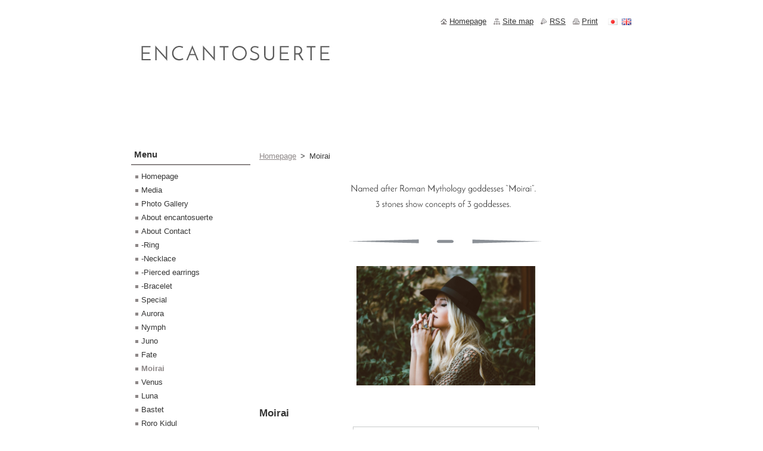

--- FILE ---
content_type: text/html; charset=UTF-8
request_url: http://www.encantosuerte.com/en/moirai/
body_size: 6542
content:
<!--[if lte IE 9]><!DOCTYPE HTML PUBLIC "-//W3C//DTD HTML 4.01 Transitional//EN" "http://www.w3.org/TR/html4/loose.dtd"><![endif]-->
<!DOCTYPE html>
<!--[if IE]><html class="ie" lang="en"><![endif]-->
<!--[if gt IE 9]><!--> 
<html lang="en">
<!--<![endif]-->
  <head>
    <!--[if lt IE 8]><meta http-equiv="X-UA-Compatible" content="IE=EmulateIE7"><![endif]--><!--[if IE 8]><meta http-equiv="X-UA-Compatible" content="IE=EmulateIE8"><![endif]--><!--[if IE 9]><meta http-equiv="X-UA-Compatible" content="IE=EmulateIE9"><![endif]-->
    <base href="http://www.encantosuerte.com/">
  <meta charset="utf-8">
  <meta name="description" content="">
  <meta name="keywords" content="ダイヤモンド, ブラックダイヤモンド, エメラルド, ピンクサファイア, ルビー, リング, Ring, Diamond, Black Diamond, Emerald, Pink Sapphire, ruby">
  <meta name="generator" content="Webnode">
  <meta name="apple-mobile-web-app-capable" content="yes">
  <meta name="apple-mobile-web-app-status-bar-style" content="black">
  <meta name="format-detection" content="telephone=no">
    <link rel="shortcut icon" href="https://6290f1a0d2.clvaw-cdnwnd.com/2e3aabf65ef23530e5ea67ae7797ed59/200015817-cf884d0831/01_60.ico">
  <link rel="stylesheet" href="http://www.encantosuerte.com/wysiwyg/system.style.css">
<link rel="canonical" href="http://www.encantosuerte.com/en/moirai/">
<script type="text/javascript">(function(i,s,o,g,r,a,m){i['GoogleAnalyticsObject']=r;i[r]=i[r]||function(){
			(i[r].q=i[r].q||[]).push(arguments)},i[r].l=1*new Date();a=s.createElement(o),
			m=s.getElementsByTagName(o)[0];a.async=1;a.src=g;m.parentNode.insertBefore(a,m)
			})(window,document,'script','//www.google-analytics.com/analytics.js','ga');ga('create', 'UA-797705-6', 'auto',{"name":"wnd_header"});ga('wnd_header.set', 'dimension1', 'W1');ga('wnd_header.set', 'anonymizeIp', true);ga('wnd_header.send', 'pageview');var pageTrackerAllTrackEvent=function(category,action,opt_label,opt_value){ga('send', 'event', category, action, opt_label, opt_value)};</script>
  <link rel="alternate" type="application/rss+xml" href="http://encantosuerte.com/rss/all.xml" title="">
<!--[if lte IE 9]><style type="text/css">.cke_skin_webnode iframe {vertical-align: baseline !important;}</style><![endif]-->
    <title>Moirai :: encantosuerte</title>
    <meta name="robots" content="index, follow">
    <meta name="googlebot" content="index, follow">   
    <link href="/css/style.css" rel="stylesheet" type="text/css" media="screen,projection,handheld,tv">
    <link href="https://d11bh4d8fhuq47.cloudfront.net/_system/skins/v8/50000512/css/print.css" rel="stylesheet" type="text/css" media="print">
    <script type="text/javascript" src="https://d11bh4d8fhuq47.cloudfront.net/_system/skins/v8/50000512/js/functions.js"></script>
  
				<script type="text/javascript">
				/* <![CDATA[ */
					
					if (typeof(RS_CFG) == 'undefined') RS_CFG = new Array();
					RS_CFG['staticServers'] = new Array('https://d11bh4d8fhuq47.cloudfront.net/');
					RS_CFG['skinServers'] = new Array('https://d11bh4d8fhuq47.cloudfront.net/');
					RS_CFG['filesPath'] = 'http://www.encantosuerte.com/_files/';
					RS_CFG['filesAWSS3Path'] = 'https://6290f1a0d2.clvaw-cdnwnd.com/2e3aabf65ef23530e5ea67ae7797ed59/';
					RS_CFG['lbClose'] = 'Close';
					RS_CFG['skin'] = 'default';
					if (!RS_CFG['labels']) RS_CFG['labels'] = new Array();
					RS_CFG['systemName'] = 'Webnode';
						
					RS_CFG['responsiveLayout'] = 0;
					RS_CFG['mobileDevice'] = 0;
					RS_CFG['labels']['copyPasteSource'] = '詳細を読む:';
					
				/* ]]> */
				</script><script type="text/javascript" src="https://d11bh4d8fhuq47.cloudfront.net/_system/client/js/compressed/frontend.package.1-3-108.js?ph=6290f1a0d2"></script><style type="text/css"></style></head>  
  <body>  
    <div id="body_bg">      
      <div id="site">      
        <div id="site_top">
        
          <div id="nonFooter">
          
            <!-- HEADER -->          
            <div id="header">  
              <div id="header_box">     
                <div class="illustration">
                  <div id="logozone">               
                    <div id="logo"><a href="en/" title="Go to Homepage."><span id="rbcSystemIdentifierLogo" style="visibility: hidden;">encantosuerte</span></a></div>          
                    <p id="moto"><span id="rbcCompanySlogan" class="rbcNoStyleSpan"></span></p>
                  </div>
                  <img src="https://6290f1a0d2.clvaw-cdnwnd.com/2e3aabf65ef23530e5ea67ae7797ed59/200012002-f0e1df2d6b/HPヘッダー.jpg?ph=6290f1a0d2" width="850" height="180" alt="">                </div>
              </div>   
            </div>            
            <!-- /HEADER -->
            
            <!-- MAIN -->
            <div id="main"> 
                                  
              <div id="mainContent">
              
                <!-- CONTENT -->
                <div id="content">
                
                  <!-- NAVIGATOR -->
                  <div id="pageNavigator" class="rbcContentBlock">        <div class="navigator">                       <a class="navFirstPage" href="/en/">Homepage</a>      <span><span> &gt; </span></span>          <span id="navCurrentPage">Moirai</span>               </div>              <div class="cleaner"><!-- / --></div>        </div>                  <!-- /NAVIGATOR -->
                
                  
								
			<div class="box">
        <div class="box_content">

		<p style="text-align: center;"><img alt="" height="136" src="https://6290f1a0d2.clvaw-cdnwnd.com/2e3aabf65ef23530e5ea67ae7797ed59/200013063-19f241be5e/Emoirai.png" width="401"></p>
<p style="text-align: center;"><img alt="" src="https://6290f1a0d2.clvaw-cdnwnd.com/2e3aabf65ef23530e5ea67ae7797ed59/200012025-597c65b700/photo-1450297085576-21d98821f1fb.jpg" style="font-size: 12.8px; line-height: 23.04px; width: 300px; height: 200px;"></p>

                       
        </div>
      </div>
      
      <div class="cleaner"><!-- / --></div>

		
		
		  <div class="box">
        <div class="box_title"><h2>Moirai</h2></div>
        <div class="box_content">
         
		
	
     	<div class="product">                         
        <h3 class="title"><a href="/products/sapphire%e3%83%bbdiamond-earrings/">Sapphire、Diamond Earrings</a></h3>                          
         
        
        <div class="image">
          <a href="/products/sapphire%e3%83%bbdiamond-earrings/" title="See full item">
            <img src="https://6290f1a0d2.clvaw-cdnwnd.com/2e3aabf65ef23530e5ea67ae7797ed59/system_preview_small_200005032-02c3103bcc/moiraiDMBS.jpg" width="118" height="118" alt="Sapphire、Diamond Earrings">
          </a>
        </div>

		                          
         <div class="text"></div>                          
        <div class="cleaner"><!-- / --></div>                         
      </div> 

		

			 <div class="cleaner"><!-- / --></div>

		
	
     	<div class="product">                         
        <h3 class="title"><a href="/products/e/">Emerald Sapphire Ring</a></h3>                          
         
        
        <div class="image">
          <a href="/products/e/" title="See full item">
            <img src="https://6290f1a0d2.clvaw-cdnwnd.com/2e3aabf65ef23530e5ea67ae7797ed59/system_preview_small_200003191-289f62999f/Img976922.jpg" width="118" height="118" alt="Emerald Sapphire Ring">
          </a>
        </div>

		                          
         <div class="text"></div>                          
        <div class="cleaner"><!-- / --></div>                         
      </div> 

		

			 <div class="cleaner"><!-- / --></div>

		
	
     	<div class="product">                         
        <h3 class="title"><a href="/products/sapphire-ring/">Sapphire Ring（Pink、Yellow）</a></h3>                          
         
        
        <div class="image">
          <a href="/products/sapphire-ring/" title="See full item">
            <img src="https://6290f1a0d2.clvaw-cdnwnd.com/2e3aabf65ef23530e5ea67ae7797ed59/system_preview_small_200003189-0401a04fb5/Img976900.jpg" width="118" height="118" alt="Sapphire Ring（Pink、Yellow）">
          </a>
        </div>

		                          
         <div class="text"></div>                          
        <div class="cleaner"><!-- / --></div>                         
      </div> 

		

			 <div class="cleaner"><!-- / --></div>

		
	
     	<div class="product">                         
        <h3 class="title"><a href="/products/en-moirai-/">Diamond Ring</a></h3>                          
         
        
        <div class="image">
          <a href="/products/en-moirai-/" title="See full item">
            <img src="https://6290f1a0d2.clvaw-cdnwnd.com/2e3aabf65ef23530e5ea67ae7797ed59/system_preview_small_200003184-b9a1eba9b8/DSC_1005.jpg" width="118" height="118" alt="Diamond Ring">
          </a>
        </div>

		                          
         <div class="text"></div>                          
        <div class="cleaner"><!-- / --></div>                         
      </div> 

		

			 <div class="cleaner"><!-- / --></div>

		
	
     	<div class="product">                         
        <h3 class="title"><a href="/products/en-moirai%e3%80%80%e3%82%b5%e3%83%95%e3%82%a1%e3%82%a4%e3%82%a2%ef%bc%88%e3%83%96%e3%83%ab%e3%83%bc%e3%80%81%e3%83%94%e3%83%b3%e3%82%af%e3%80%81%e3%82%a4%e3%82%a8%e3%83%ad%e3%83%bc%ef%bc%89/">Sapphire Ring（Blue、Pink、Yellow）</a></h3>                          
         
        
        <div class="image">
          <a href="/products/en-moirai%e3%80%80%e3%82%b5%e3%83%95%e3%82%a1%e3%82%a4%e3%82%a2%ef%bc%88%e3%83%96%e3%83%ab%e3%83%bc%e3%80%81%e3%83%94%e3%83%b3%e3%82%af%e3%80%81%e3%82%a4%e3%82%a8%e3%83%ad%e3%83%bc%ef%bc%89/" title="See full item">
            <img src="https://6290f1a0d2.clvaw-cdnwnd.com/2e3aabf65ef23530e5ea67ae7797ed59/system_preview_small_200003187-8d7b88f6f1/DSC_1012.jpg" width="118" height="118" alt="Sapphire Ring（Blue、Pink、Yellow）">
          </a>
        </div>

		                          
         <div class="text"></div>                          
        <div class="cleaner"><!-- / --></div>                         
      </div> 

		

			 <div class="cleaner"><!-- / --></div>

		
	
    		   

			<div class="pagingInfo">
        Items: <strong>1 - 5 of 6</strong>
      </div>

		
    		   
    		   
<div  class="paging">


<span  class="selected"><span class="pageText">1</span></span>
<span class="separator"><span class="separatorText">|</span></span>
<a href="/en/moirai/productscbm_217464/5/"><span class="pageText">2</span></a>
<a href="/en/moirai/productscbm_217464/5/" class="right" title="Go to the next page." rel="next"><span class="rightText">&gt;</span></a>
<a href="/en/moirai/productscbm_217464/5/" class="rightEnd" title="Go to the last page."><span class="rightEndText">&gt;&gt;</span></a></div>
                       
        </div>
      </div>
      
      <div class="cleaner"><!-- / --></div>

		                
                </div>
                <!-- /CONTENT -->
                
              </div>
              
              <!-- SIDEBAR -->
              <div id="sidebar">              
                <div id="sidebar_content">
                
                  <!-- MENU -->  
                  


		  <div class="box">	
        <div class="box_title"><h2>Menu</h2></div>
        <div class="box_content">

		<ul class="menu">
	<li class="first">
  
      <a href="/en/">
    
      Homepage
      
  </a>
  
  </li>
	<li>
  
      <a href="/en/media/">
    
      Media
      
  </a>
  
  </li>
	<li>
  
      <a href="/en/photo-gallery/">
    
      Photo Gallery
      
  </a>
  
  </li>
	<li>
  
      <a href="/en/%e7%a7%81%e3%81%9f%e3%81%a1%e3%81%ab%e3%81%a4%e3%81%84%e3%81%a6/">
    
      About encantosuerte
      
  </a>
  
  </li>
	<li>
  
      <a href="/en/%e3%81%8a%e5%95%8f%e3%81%84%e5%90%88%e3%82%8f%e3%81%9b%e5%85%88/">
    
      About Contact
      
  </a>
  
  </li>
	<li>
  
      <a href="/en/ring4/">
    
      -Ring
      
  </a>
  
  </li>
	<li>
  
      <a href="/en/necklace4/">
    
      -Necklace
      
  </a>
  
  </li>
	<li>
  
      <a href="/en/pierced-earrings2/">
    
      -Pierced earrings
      
  </a>
  
  </li>
	<li>
  
      <a href="/en/bracelet2/">
    
      -Bracelet
      
  </a>
  
  </li>
	<li>
  
      <a href="/en/special/">
    
      Special
      
  </a>
  
  </li>
	<li>
  
      <a href="/en/aurora/">
    
      Aurora
      
  </a>
  
  </li>
	<li>
  
      <a href="/en/nymph/">
    
      Nymph
      
  </a>
  
  </li>
	<li>
  
      <a href="/en/juno/">
    
      Juno
      
  </a>
  
  </li>
	<li>
  
      <a href="/en/fate/">
    
      Fate
      
  </a>
  
  </li>
	<li class="open selected activeSelected">
  
      <a href="/en/moirai/">
    
      Moirai
      
  </a>
  
  </li>
	<li>
  
      <a href="/en/venus/">
    
      Venus
      
  </a>
  
  </li>
	<li>
  
      <a href="/en/luna/">
    
      Luna
      
  </a>
  
  </li>
	<li>
  
      <a href="/en/bastet/">
    
      Bastet
      
  </a>
  
  </li>
	<li>
  
      <a href="/en/roro-kidul/">
    
      Roro Kidul
      
  </a>
  
  </li>
	<li>
  
      <a href="/en/freyja/">
    
      Freyja
      
  </a>
  
  </li>
	<li>
  
      <a href="/en/brigid/">
    
      Brigid
      
  </a>
  
  </li>
	<li>
  
      <a href="/en/bebe/">
    
      bebe
      
  </a>
  
  </li>
	<li class="last">
  
      <a href="/en/blog/">
    
      Blog
      
  </a>
  
  </li>
</ul>

        </div>
			</div>

					    
                  <!-- /MENU -->
                  
                  

		  <div class="box">            
        <div class="box_title"><h2>Search site</h2></div>            
        <div class="box_content">

		<form action="en/search/" method="get" id="fulltextSearch">
		
		    <label for="fulltextSearchText" class="hidden">Search site</label>
      	<input type="text" id="fulltextSearchText" name="text"><br />
      	<span><input class="submit" type="submit" value="Search"></span>
				<div class="cleaner"><!-- / --></div>

		</form>

		    </div>
      </div>

		 
                  
                  

      <div class="box">
        <div class="box_title"><h2>Contact</h2></div>
        <div class="box_content">
          
		

      <p><strong></strong></p>
                  
      
      
	
	    <p class="email"><a href="&#109;&#97;&#105;&#108;&#116;&#111;:&#105;&#110;&#102;&#111;&#64;&#101;&#110;&#99;&#97;&#110;&#116;&#111;&#115;&#117;&#101;&#114;&#116;&#101;&#46;&#99;&#111;&#109;"><span id="rbcContactEmail">&#105;&#110;&#102;&#111;&#64;&#101;&#110;&#99;&#97;&#110;&#116;&#111;&#115;&#117;&#101;&#114;&#116;&#101;&#46;&#99;&#111;&#109;</span></a></p>

	           

		
                      
        </div>
      </div> 

					          
          
                  
								
			<div class="box">
        <div class="box_content">

		<p><span style="-webkit-text-size-adjust: auto; background-color: rgba(255, 255, 255, 0);"><font color="#5b5b5b">&nbsp;</font></span></p>
<p><a href="https://line.me/R/ti/p/%40exh7172b" style="caret-color: rgb(0, 0, 0); -moz-text-size-adjust: auto; background-color: rgba(255, 255, 255, 0);"><font color="#5b5b5b"><img alt="友だち追加" border="0" height="24" src="https://scdn.line-apps.com/n/line_add_friends/btn/ja.png"></font></a></p>
<hr noshade="noshade" width="100%">
<p>&nbsp;</p>
<p><span style="font-size: 16px;"><strong>Search site&nbsp;</strong></span></p>
<form _onsubmit="function(){return false}" action="https://www.google.co.jp/search" method="get">
	<table bgcolor="#ffffff">
		<tbody>
			<tr valign="top">
				<td>&nbsp;</td>
				<td><input maxlength="255" name="q" size="22" type="text" value=""> <input name="ie" type="hidden" value="UTF-8"> <input name="oe" type="hidden" value="UTF-8"> <input name="hl" type="hidden" value="ja"> <input name="btnG" type="submit" value="Google Search"> <font size="-1"> <input name="domains" type="hidden" value="https://www.encantosuerte.com/"><br>
				<input name="sitesearch" type="radio" value=""> Search WWW<br>
				<input checked="checked" name="sitesearch" type="radio" value="https://www.encantosuerte.com"> Search site</font></td>
			</tr>
		</tbody>
	</table>
</form>
<p><img alt="" height="63" src="https://6290f1a0d2.clvaw-cdnwnd.com/2e3aabf65ef23530e5ea67ae7797ed59/200016079-0e4840f412/オーダー、セミオーダー.png" width="167"></p>
<p>&nbsp;</p>
<p><span style="-webkit-text-size-adjust: auto; background-color: rgba(255, 255, 255, 0);"><font color="#5b5b5b"><a href="https://www.instagram.com/encantosuerte/"><img alt="" height="100" src="https://stat.ameba.jp/user_images/20190602/17/sera-0822/29/a8/j/o0504050414420765992.jpg" width="100"></a></font></span></p>
<p>&nbsp;</p>
<p><span style="color:#696969;">encantosuerte</span></p>
<p><span style="color:#696969;">エンカントスエテ </span></p>
<p><span style="color:#696969;">〒107-0062&nbsp;</span></p>
<p><span style="color:#696969;">東京都港区南青山2-15-5 FARO青山1階</span></p>

                       
        </div>
      </div>
      
      <div class="cleaner"><!-- / --></div>

		        
                    
    
                </div>            
              </div>
              <!-- /SIDEBAR -->
            
              <hr class="cleaner">
            
            </div>
            <!-- /MAIN -->
            
            <div id="header_link">          
              <table><tr><td>
                 <div class="link">                             
                   <span class="homepage"><a href="en/" title="Go to Homepage.">Homepage</a></span>            
                   <span class="sitemap"><a href="en/sitemap/" title="Go to site map.">Site map</a></span>
                   <span class="rss"><a href="en/rss/" title="RSS Feeds">RSS</a></span>
                   <span class="print"><a href="#" onclick="window.print(); return false;" title="Print page">Print</a></span>
                 </div>
               </td><td>
                 <div class="lang">               
                   <div id="languageSelect"><div id="languageSelectBody"><div id="languageFlags"><a href="http://www.encantosuerte.com/home/" title="日本語" style="background-image: url(https://d11bh4d8fhuq47.cloudfront.net/img/flags/ja.png?ph=6290f1a0d2);"><!-- / --></a><a href="http://www.encantosuerte.com/en/" title="English" style="background-image: url(https://d11bh4d8fhuq47.cloudfront.net/img/flags/en.png?ph=6290f1a0d2);"><!-- / --></a></div><ul><li class="flagJA"><a href="http://www.encantosuerte.com/home/">日本語</a></li><li class="flagEN"><a href="http://www.encantosuerte.com/en/">English</a></li></ul></div></div>			            
                 </div>
               </td></tr></table>
            </div>
        
          </div>
          
          <!-- FOOTER -->
          <div id="footer">          
            <div id="footer_content">             
              <span id="rbcFooterText" class="rbcNoStyleSpan">© 2025 All rights reserved.|無断で加工、転送、複製を禁止します。</span> | <span class="rbcSignatureText">Powered by <a href="https://www.webnode.com?utm_source=brand&amp;utm_medium=footer&amp;utm_campaign=premium" rel="nofollow" >Webnode</a></span>            
            </div>        
          </div>
          <!-- /FOOTER -->
          
        </div>
      </div>    
    </div>
  
  
    <script type="text/javascript">
		/* <![CDATA[ */

			RubicusFrontendIns.addObserver
			({

				onContentChange: function ()
        {
          RubicusFrontendIns.faqInit('faq', 'answerBlock');
        },

				onStartSlideshow: function()
				{
					$('slideshowControl').innerHTML	= '<span>Pause<'+'/span>';
					$('slideshowControl').title			= 'Pauses the slideshow';
					$('slideshowControl').onclick		= RubicusFrontendIns.stopSlideshow.bind(RubicusFrontendIns);
				},

				onStopSlideshow: function()
				{
					$('slideshowControl').innerHTML	= '<span>Slideshow<'+'/span>';
					$('slideshowControl').title			= 'Starts the slideshow';
					$('slideshowControl').onclick		= RubicusFrontendIns.startSlideshow.bind(RubicusFrontendIns);
				},

				onShowImage: function()
				{
					if (RubicusFrontendIns.isSlideshowMode())
					{
						$('slideshowControl').innerHTML	= '<span>Pause<'+'/span>';
						$('slideshowControl').title			= 'Pauses the slideshow';
						$('slideshowControl').onclick		= RubicusFrontendIns.stopSlideshow.bind(RubicusFrontendIns);
					}
				}

			 });

			  RubicusFrontendIns.faqInit('faq', 'answerBlock');

			  RubicusFrontendIns.addFileToPreload('https://d11bh4d8fhuq47.cloudfront.net/_system/skins/v8/50000512/img/loading.gif');
			  RubicusFrontendIns.addFileToPreload('https://d11bh4d8fhuq47.cloudfront.net/_system/skins/v8/50000512/img/faq_close.png');
			  
  		/* ]]> */
  	 </script>
  
  <div id="rbcFooterHtml"></div><script type="text/javascript">var keenTrackerCmsTrackEvent=function(id){if(typeof _jsTracker=="undefined" || !_jsTracker){return false;};try{var name=_keenEvents[id];var keenEvent={user:{u:_keenData.u,p:_keenData.p,lc:_keenData.lc,t:_keenData.t},action:{identifier:id,name:name,category:'cms',platform:'WND1',version:'2.1.157'},browser:{url:location.href,ua:navigator.userAgent,referer_url:document.referrer,resolution:screen.width+'x'+screen.height,ip:'18.219.76.103'}};_jsTracker.jsonpSubmit('PROD',keenEvent,function(err,res){});}catch(err){console.log(err)};};</script></body>
</html>